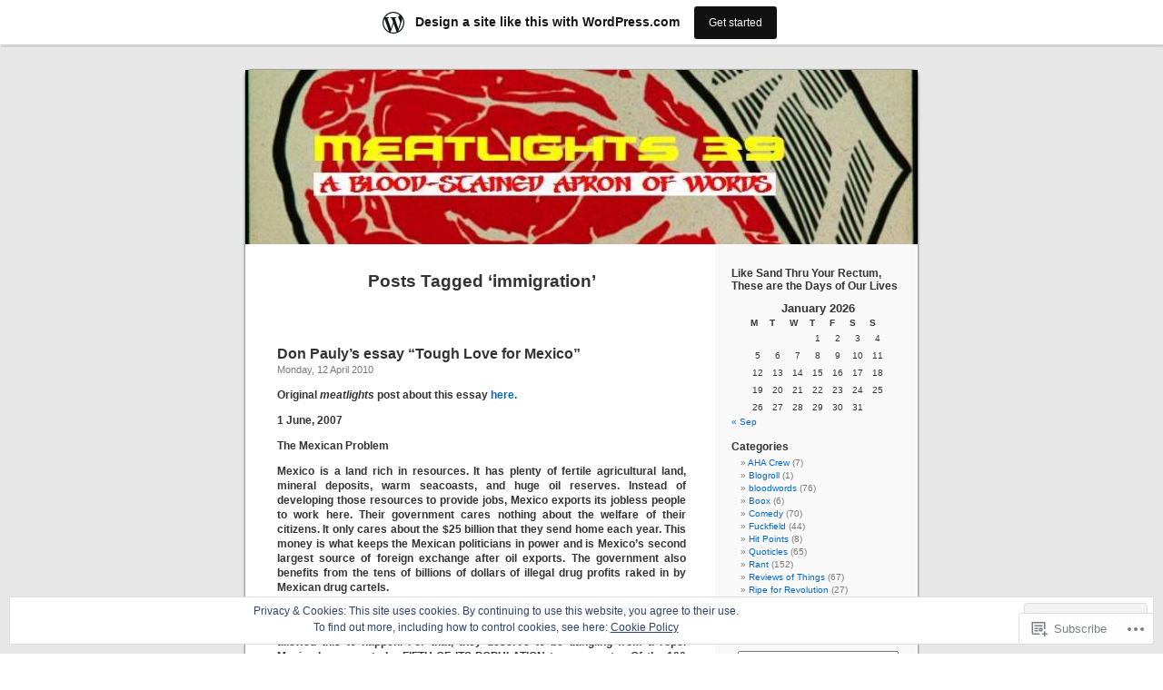

--- FILE ---
content_type: text/html; charset=UTF-8
request_url: https://meatlights39.wordpress.com/tag/immigration/
body_size: 25126
content:
<!DOCTYPE html PUBLIC "-//W3C//DTD XHTML 1.0 Transitional//EN" "http://www.w3.org/TR/xhtml1/DTD/xhtml1-transitional.dtd">
<html xmlns="http://www.w3.org/1999/xhtml" lang="en">

<head profile="http://gmpg.org/xfn/11">
<meta http-equiv="Content-Type" content="text/html; charset=UTF-8" />
<title>immigration | </title>
<link rel="pingback" href="https://meatlights39.wordpress.com/xmlrpc.php" />
<meta name='robots' content='max-image-preview:large' />
<link rel='dns-prefetch' href='//s0.wp.com' />
<link rel='dns-prefetch' href='//af.pubmine.com' />
<link rel="alternate" type="application/rss+xml" title=" &raquo; Feed" href="https://meatlights39.wordpress.com/feed/" />
<link rel="alternate" type="application/rss+xml" title=" &raquo; Comments Feed" href="https://meatlights39.wordpress.com/comments/feed/" />
<link rel="alternate" type="application/rss+xml" title=" &raquo; immigration Tag Feed" href="https://meatlights39.wordpress.com/tag/immigration/feed/" />
	<script type="text/javascript">
		/* <![CDATA[ */
		function addLoadEvent(func) {
			var oldonload = window.onload;
			if (typeof window.onload != 'function') {
				window.onload = func;
			} else {
				window.onload = function () {
					oldonload();
					func();
				}
			}
		}
		/* ]]> */
	</script>
	<link crossorigin='anonymous' rel='stylesheet' id='all-css-0-1' href='/_static/??/wp-content/mu-plugins/widgets/eu-cookie-law/templates/style.css,/wp-content/blog-plugins/marketing-bar/css/marketing-bar.css?m=1761640963j&cssminify=yes' type='text/css' media='all' />
<style id='wp-emoji-styles-inline-css'>

	img.wp-smiley, img.emoji {
		display: inline !important;
		border: none !important;
		box-shadow: none !important;
		height: 1em !important;
		width: 1em !important;
		margin: 0 0.07em !important;
		vertical-align: -0.1em !important;
		background: none !important;
		padding: 0 !important;
	}
/*# sourceURL=wp-emoji-styles-inline-css */
</style>
<link crossorigin='anonymous' rel='stylesheet' id='all-css-2-1' href='/wp-content/plugins/gutenberg-core/v22.4.0/build/styles/block-library/style.min.css?m=1768935615i&cssminify=yes' type='text/css' media='all' />
<style id='wp-block-library-inline-css'>
.has-text-align-justify {
	text-align:justify;
}
.has-text-align-justify{text-align:justify;}

/*# sourceURL=wp-block-library-inline-css */
</style><style id='global-styles-inline-css'>
:root{--wp--preset--aspect-ratio--square: 1;--wp--preset--aspect-ratio--4-3: 4/3;--wp--preset--aspect-ratio--3-4: 3/4;--wp--preset--aspect-ratio--3-2: 3/2;--wp--preset--aspect-ratio--2-3: 2/3;--wp--preset--aspect-ratio--16-9: 16/9;--wp--preset--aspect-ratio--9-16: 9/16;--wp--preset--color--black: #000000;--wp--preset--color--cyan-bluish-gray: #abb8c3;--wp--preset--color--white: #ffffff;--wp--preset--color--pale-pink: #f78da7;--wp--preset--color--vivid-red: #cf2e2e;--wp--preset--color--luminous-vivid-orange: #ff6900;--wp--preset--color--luminous-vivid-amber: #fcb900;--wp--preset--color--light-green-cyan: #7bdcb5;--wp--preset--color--vivid-green-cyan: #00d084;--wp--preset--color--pale-cyan-blue: #8ed1fc;--wp--preset--color--vivid-cyan-blue: #0693e3;--wp--preset--color--vivid-purple: #9b51e0;--wp--preset--gradient--vivid-cyan-blue-to-vivid-purple: linear-gradient(135deg,rgb(6,147,227) 0%,rgb(155,81,224) 100%);--wp--preset--gradient--light-green-cyan-to-vivid-green-cyan: linear-gradient(135deg,rgb(122,220,180) 0%,rgb(0,208,130) 100%);--wp--preset--gradient--luminous-vivid-amber-to-luminous-vivid-orange: linear-gradient(135deg,rgb(252,185,0) 0%,rgb(255,105,0) 100%);--wp--preset--gradient--luminous-vivid-orange-to-vivid-red: linear-gradient(135deg,rgb(255,105,0) 0%,rgb(207,46,46) 100%);--wp--preset--gradient--very-light-gray-to-cyan-bluish-gray: linear-gradient(135deg,rgb(238,238,238) 0%,rgb(169,184,195) 100%);--wp--preset--gradient--cool-to-warm-spectrum: linear-gradient(135deg,rgb(74,234,220) 0%,rgb(151,120,209) 20%,rgb(207,42,186) 40%,rgb(238,44,130) 60%,rgb(251,105,98) 80%,rgb(254,248,76) 100%);--wp--preset--gradient--blush-light-purple: linear-gradient(135deg,rgb(255,206,236) 0%,rgb(152,150,240) 100%);--wp--preset--gradient--blush-bordeaux: linear-gradient(135deg,rgb(254,205,165) 0%,rgb(254,45,45) 50%,rgb(107,0,62) 100%);--wp--preset--gradient--luminous-dusk: linear-gradient(135deg,rgb(255,203,112) 0%,rgb(199,81,192) 50%,rgb(65,88,208) 100%);--wp--preset--gradient--pale-ocean: linear-gradient(135deg,rgb(255,245,203) 0%,rgb(182,227,212) 50%,rgb(51,167,181) 100%);--wp--preset--gradient--electric-grass: linear-gradient(135deg,rgb(202,248,128) 0%,rgb(113,206,126) 100%);--wp--preset--gradient--midnight: linear-gradient(135deg,rgb(2,3,129) 0%,rgb(40,116,252) 100%);--wp--preset--font-size--small: 13px;--wp--preset--font-size--medium: 20px;--wp--preset--font-size--large: 36px;--wp--preset--font-size--x-large: 42px;--wp--preset--font-family--albert-sans: 'Albert Sans', sans-serif;--wp--preset--font-family--alegreya: Alegreya, serif;--wp--preset--font-family--arvo: Arvo, serif;--wp--preset--font-family--bodoni-moda: 'Bodoni Moda', serif;--wp--preset--font-family--bricolage-grotesque: 'Bricolage Grotesque', sans-serif;--wp--preset--font-family--cabin: Cabin, sans-serif;--wp--preset--font-family--chivo: Chivo, sans-serif;--wp--preset--font-family--commissioner: Commissioner, sans-serif;--wp--preset--font-family--cormorant: Cormorant, serif;--wp--preset--font-family--courier-prime: 'Courier Prime', monospace;--wp--preset--font-family--crimson-pro: 'Crimson Pro', serif;--wp--preset--font-family--dm-mono: 'DM Mono', monospace;--wp--preset--font-family--dm-sans: 'DM Sans', sans-serif;--wp--preset--font-family--dm-serif-display: 'DM Serif Display', serif;--wp--preset--font-family--domine: Domine, serif;--wp--preset--font-family--eb-garamond: 'EB Garamond', serif;--wp--preset--font-family--epilogue: Epilogue, sans-serif;--wp--preset--font-family--fahkwang: Fahkwang, sans-serif;--wp--preset--font-family--figtree: Figtree, sans-serif;--wp--preset--font-family--fira-sans: 'Fira Sans', sans-serif;--wp--preset--font-family--fjalla-one: 'Fjalla One', sans-serif;--wp--preset--font-family--fraunces: Fraunces, serif;--wp--preset--font-family--gabarito: Gabarito, system-ui;--wp--preset--font-family--ibm-plex-mono: 'IBM Plex Mono', monospace;--wp--preset--font-family--ibm-plex-sans: 'IBM Plex Sans', sans-serif;--wp--preset--font-family--ibarra-real-nova: 'Ibarra Real Nova', serif;--wp--preset--font-family--instrument-serif: 'Instrument Serif', serif;--wp--preset--font-family--inter: Inter, sans-serif;--wp--preset--font-family--josefin-sans: 'Josefin Sans', sans-serif;--wp--preset--font-family--jost: Jost, sans-serif;--wp--preset--font-family--libre-baskerville: 'Libre Baskerville', serif;--wp--preset--font-family--libre-franklin: 'Libre Franklin', sans-serif;--wp--preset--font-family--literata: Literata, serif;--wp--preset--font-family--lora: Lora, serif;--wp--preset--font-family--merriweather: Merriweather, serif;--wp--preset--font-family--montserrat: Montserrat, sans-serif;--wp--preset--font-family--newsreader: Newsreader, serif;--wp--preset--font-family--noto-sans-mono: 'Noto Sans Mono', sans-serif;--wp--preset--font-family--nunito: Nunito, sans-serif;--wp--preset--font-family--open-sans: 'Open Sans', sans-serif;--wp--preset--font-family--overpass: Overpass, sans-serif;--wp--preset--font-family--pt-serif: 'PT Serif', serif;--wp--preset--font-family--petrona: Petrona, serif;--wp--preset--font-family--piazzolla: Piazzolla, serif;--wp--preset--font-family--playfair-display: 'Playfair Display', serif;--wp--preset--font-family--plus-jakarta-sans: 'Plus Jakarta Sans', sans-serif;--wp--preset--font-family--poppins: Poppins, sans-serif;--wp--preset--font-family--raleway: Raleway, sans-serif;--wp--preset--font-family--roboto: Roboto, sans-serif;--wp--preset--font-family--roboto-slab: 'Roboto Slab', serif;--wp--preset--font-family--rubik: Rubik, sans-serif;--wp--preset--font-family--rufina: Rufina, serif;--wp--preset--font-family--sora: Sora, sans-serif;--wp--preset--font-family--source-sans-3: 'Source Sans 3', sans-serif;--wp--preset--font-family--source-serif-4: 'Source Serif 4', serif;--wp--preset--font-family--space-mono: 'Space Mono', monospace;--wp--preset--font-family--syne: Syne, sans-serif;--wp--preset--font-family--texturina: Texturina, serif;--wp--preset--font-family--urbanist: Urbanist, sans-serif;--wp--preset--font-family--work-sans: 'Work Sans', sans-serif;--wp--preset--spacing--20: 0.44rem;--wp--preset--spacing--30: 0.67rem;--wp--preset--spacing--40: 1rem;--wp--preset--spacing--50: 1.5rem;--wp--preset--spacing--60: 2.25rem;--wp--preset--spacing--70: 3.38rem;--wp--preset--spacing--80: 5.06rem;--wp--preset--shadow--natural: 6px 6px 9px rgba(0, 0, 0, 0.2);--wp--preset--shadow--deep: 12px 12px 50px rgba(0, 0, 0, 0.4);--wp--preset--shadow--sharp: 6px 6px 0px rgba(0, 0, 0, 0.2);--wp--preset--shadow--outlined: 6px 6px 0px -3px rgb(255, 255, 255), 6px 6px rgb(0, 0, 0);--wp--preset--shadow--crisp: 6px 6px 0px rgb(0, 0, 0);}:where(body) { margin: 0; }:where(.is-layout-flex){gap: 0.5em;}:where(.is-layout-grid){gap: 0.5em;}body .is-layout-flex{display: flex;}.is-layout-flex{flex-wrap: wrap;align-items: center;}.is-layout-flex > :is(*, div){margin: 0;}body .is-layout-grid{display: grid;}.is-layout-grid > :is(*, div){margin: 0;}body{padding-top: 0px;padding-right: 0px;padding-bottom: 0px;padding-left: 0px;}:root :where(.wp-element-button, .wp-block-button__link){background-color: #32373c;border-width: 0;color: #fff;font-family: inherit;font-size: inherit;font-style: inherit;font-weight: inherit;letter-spacing: inherit;line-height: inherit;padding-top: calc(0.667em + 2px);padding-right: calc(1.333em + 2px);padding-bottom: calc(0.667em + 2px);padding-left: calc(1.333em + 2px);text-decoration: none;text-transform: inherit;}.has-black-color{color: var(--wp--preset--color--black) !important;}.has-cyan-bluish-gray-color{color: var(--wp--preset--color--cyan-bluish-gray) !important;}.has-white-color{color: var(--wp--preset--color--white) !important;}.has-pale-pink-color{color: var(--wp--preset--color--pale-pink) !important;}.has-vivid-red-color{color: var(--wp--preset--color--vivid-red) !important;}.has-luminous-vivid-orange-color{color: var(--wp--preset--color--luminous-vivid-orange) !important;}.has-luminous-vivid-amber-color{color: var(--wp--preset--color--luminous-vivid-amber) !important;}.has-light-green-cyan-color{color: var(--wp--preset--color--light-green-cyan) !important;}.has-vivid-green-cyan-color{color: var(--wp--preset--color--vivid-green-cyan) !important;}.has-pale-cyan-blue-color{color: var(--wp--preset--color--pale-cyan-blue) !important;}.has-vivid-cyan-blue-color{color: var(--wp--preset--color--vivid-cyan-blue) !important;}.has-vivid-purple-color{color: var(--wp--preset--color--vivid-purple) !important;}.has-black-background-color{background-color: var(--wp--preset--color--black) !important;}.has-cyan-bluish-gray-background-color{background-color: var(--wp--preset--color--cyan-bluish-gray) !important;}.has-white-background-color{background-color: var(--wp--preset--color--white) !important;}.has-pale-pink-background-color{background-color: var(--wp--preset--color--pale-pink) !important;}.has-vivid-red-background-color{background-color: var(--wp--preset--color--vivid-red) !important;}.has-luminous-vivid-orange-background-color{background-color: var(--wp--preset--color--luminous-vivid-orange) !important;}.has-luminous-vivid-amber-background-color{background-color: var(--wp--preset--color--luminous-vivid-amber) !important;}.has-light-green-cyan-background-color{background-color: var(--wp--preset--color--light-green-cyan) !important;}.has-vivid-green-cyan-background-color{background-color: var(--wp--preset--color--vivid-green-cyan) !important;}.has-pale-cyan-blue-background-color{background-color: var(--wp--preset--color--pale-cyan-blue) !important;}.has-vivid-cyan-blue-background-color{background-color: var(--wp--preset--color--vivid-cyan-blue) !important;}.has-vivid-purple-background-color{background-color: var(--wp--preset--color--vivid-purple) !important;}.has-black-border-color{border-color: var(--wp--preset--color--black) !important;}.has-cyan-bluish-gray-border-color{border-color: var(--wp--preset--color--cyan-bluish-gray) !important;}.has-white-border-color{border-color: var(--wp--preset--color--white) !important;}.has-pale-pink-border-color{border-color: var(--wp--preset--color--pale-pink) !important;}.has-vivid-red-border-color{border-color: var(--wp--preset--color--vivid-red) !important;}.has-luminous-vivid-orange-border-color{border-color: var(--wp--preset--color--luminous-vivid-orange) !important;}.has-luminous-vivid-amber-border-color{border-color: var(--wp--preset--color--luminous-vivid-amber) !important;}.has-light-green-cyan-border-color{border-color: var(--wp--preset--color--light-green-cyan) !important;}.has-vivid-green-cyan-border-color{border-color: var(--wp--preset--color--vivid-green-cyan) !important;}.has-pale-cyan-blue-border-color{border-color: var(--wp--preset--color--pale-cyan-blue) !important;}.has-vivid-cyan-blue-border-color{border-color: var(--wp--preset--color--vivid-cyan-blue) !important;}.has-vivid-purple-border-color{border-color: var(--wp--preset--color--vivid-purple) !important;}.has-vivid-cyan-blue-to-vivid-purple-gradient-background{background: var(--wp--preset--gradient--vivid-cyan-blue-to-vivid-purple) !important;}.has-light-green-cyan-to-vivid-green-cyan-gradient-background{background: var(--wp--preset--gradient--light-green-cyan-to-vivid-green-cyan) !important;}.has-luminous-vivid-amber-to-luminous-vivid-orange-gradient-background{background: var(--wp--preset--gradient--luminous-vivid-amber-to-luminous-vivid-orange) !important;}.has-luminous-vivid-orange-to-vivid-red-gradient-background{background: var(--wp--preset--gradient--luminous-vivid-orange-to-vivid-red) !important;}.has-very-light-gray-to-cyan-bluish-gray-gradient-background{background: var(--wp--preset--gradient--very-light-gray-to-cyan-bluish-gray) !important;}.has-cool-to-warm-spectrum-gradient-background{background: var(--wp--preset--gradient--cool-to-warm-spectrum) !important;}.has-blush-light-purple-gradient-background{background: var(--wp--preset--gradient--blush-light-purple) !important;}.has-blush-bordeaux-gradient-background{background: var(--wp--preset--gradient--blush-bordeaux) !important;}.has-luminous-dusk-gradient-background{background: var(--wp--preset--gradient--luminous-dusk) !important;}.has-pale-ocean-gradient-background{background: var(--wp--preset--gradient--pale-ocean) !important;}.has-electric-grass-gradient-background{background: var(--wp--preset--gradient--electric-grass) !important;}.has-midnight-gradient-background{background: var(--wp--preset--gradient--midnight) !important;}.has-small-font-size{font-size: var(--wp--preset--font-size--small) !important;}.has-medium-font-size{font-size: var(--wp--preset--font-size--medium) !important;}.has-large-font-size{font-size: var(--wp--preset--font-size--large) !important;}.has-x-large-font-size{font-size: var(--wp--preset--font-size--x-large) !important;}.has-albert-sans-font-family{font-family: var(--wp--preset--font-family--albert-sans) !important;}.has-alegreya-font-family{font-family: var(--wp--preset--font-family--alegreya) !important;}.has-arvo-font-family{font-family: var(--wp--preset--font-family--arvo) !important;}.has-bodoni-moda-font-family{font-family: var(--wp--preset--font-family--bodoni-moda) !important;}.has-bricolage-grotesque-font-family{font-family: var(--wp--preset--font-family--bricolage-grotesque) !important;}.has-cabin-font-family{font-family: var(--wp--preset--font-family--cabin) !important;}.has-chivo-font-family{font-family: var(--wp--preset--font-family--chivo) !important;}.has-commissioner-font-family{font-family: var(--wp--preset--font-family--commissioner) !important;}.has-cormorant-font-family{font-family: var(--wp--preset--font-family--cormorant) !important;}.has-courier-prime-font-family{font-family: var(--wp--preset--font-family--courier-prime) !important;}.has-crimson-pro-font-family{font-family: var(--wp--preset--font-family--crimson-pro) !important;}.has-dm-mono-font-family{font-family: var(--wp--preset--font-family--dm-mono) !important;}.has-dm-sans-font-family{font-family: var(--wp--preset--font-family--dm-sans) !important;}.has-dm-serif-display-font-family{font-family: var(--wp--preset--font-family--dm-serif-display) !important;}.has-domine-font-family{font-family: var(--wp--preset--font-family--domine) !important;}.has-eb-garamond-font-family{font-family: var(--wp--preset--font-family--eb-garamond) !important;}.has-epilogue-font-family{font-family: var(--wp--preset--font-family--epilogue) !important;}.has-fahkwang-font-family{font-family: var(--wp--preset--font-family--fahkwang) !important;}.has-figtree-font-family{font-family: var(--wp--preset--font-family--figtree) !important;}.has-fira-sans-font-family{font-family: var(--wp--preset--font-family--fira-sans) !important;}.has-fjalla-one-font-family{font-family: var(--wp--preset--font-family--fjalla-one) !important;}.has-fraunces-font-family{font-family: var(--wp--preset--font-family--fraunces) !important;}.has-gabarito-font-family{font-family: var(--wp--preset--font-family--gabarito) !important;}.has-ibm-plex-mono-font-family{font-family: var(--wp--preset--font-family--ibm-plex-mono) !important;}.has-ibm-plex-sans-font-family{font-family: var(--wp--preset--font-family--ibm-plex-sans) !important;}.has-ibarra-real-nova-font-family{font-family: var(--wp--preset--font-family--ibarra-real-nova) !important;}.has-instrument-serif-font-family{font-family: var(--wp--preset--font-family--instrument-serif) !important;}.has-inter-font-family{font-family: var(--wp--preset--font-family--inter) !important;}.has-josefin-sans-font-family{font-family: var(--wp--preset--font-family--josefin-sans) !important;}.has-jost-font-family{font-family: var(--wp--preset--font-family--jost) !important;}.has-libre-baskerville-font-family{font-family: var(--wp--preset--font-family--libre-baskerville) !important;}.has-libre-franklin-font-family{font-family: var(--wp--preset--font-family--libre-franklin) !important;}.has-literata-font-family{font-family: var(--wp--preset--font-family--literata) !important;}.has-lora-font-family{font-family: var(--wp--preset--font-family--lora) !important;}.has-merriweather-font-family{font-family: var(--wp--preset--font-family--merriweather) !important;}.has-montserrat-font-family{font-family: var(--wp--preset--font-family--montserrat) !important;}.has-newsreader-font-family{font-family: var(--wp--preset--font-family--newsreader) !important;}.has-noto-sans-mono-font-family{font-family: var(--wp--preset--font-family--noto-sans-mono) !important;}.has-nunito-font-family{font-family: var(--wp--preset--font-family--nunito) !important;}.has-open-sans-font-family{font-family: var(--wp--preset--font-family--open-sans) !important;}.has-overpass-font-family{font-family: var(--wp--preset--font-family--overpass) !important;}.has-pt-serif-font-family{font-family: var(--wp--preset--font-family--pt-serif) !important;}.has-petrona-font-family{font-family: var(--wp--preset--font-family--petrona) !important;}.has-piazzolla-font-family{font-family: var(--wp--preset--font-family--piazzolla) !important;}.has-playfair-display-font-family{font-family: var(--wp--preset--font-family--playfair-display) !important;}.has-plus-jakarta-sans-font-family{font-family: var(--wp--preset--font-family--plus-jakarta-sans) !important;}.has-poppins-font-family{font-family: var(--wp--preset--font-family--poppins) !important;}.has-raleway-font-family{font-family: var(--wp--preset--font-family--raleway) !important;}.has-roboto-font-family{font-family: var(--wp--preset--font-family--roboto) !important;}.has-roboto-slab-font-family{font-family: var(--wp--preset--font-family--roboto-slab) !important;}.has-rubik-font-family{font-family: var(--wp--preset--font-family--rubik) !important;}.has-rufina-font-family{font-family: var(--wp--preset--font-family--rufina) !important;}.has-sora-font-family{font-family: var(--wp--preset--font-family--sora) !important;}.has-source-sans-3-font-family{font-family: var(--wp--preset--font-family--source-sans-3) !important;}.has-source-serif-4-font-family{font-family: var(--wp--preset--font-family--source-serif-4) !important;}.has-space-mono-font-family{font-family: var(--wp--preset--font-family--space-mono) !important;}.has-syne-font-family{font-family: var(--wp--preset--font-family--syne) !important;}.has-texturina-font-family{font-family: var(--wp--preset--font-family--texturina) !important;}.has-urbanist-font-family{font-family: var(--wp--preset--font-family--urbanist) !important;}.has-work-sans-font-family{font-family: var(--wp--preset--font-family--work-sans) !important;}
/*# sourceURL=global-styles-inline-css */
</style>

<style id='classic-theme-styles-inline-css'>
.wp-block-button__link{background-color:#32373c;border-radius:9999px;box-shadow:none;color:#fff;font-size:1.125em;padding:calc(.667em + 2px) calc(1.333em + 2px);text-decoration:none}.wp-block-file__button{background:#32373c;color:#fff}.wp-block-accordion-heading{margin:0}.wp-block-accordion-heading__toggle{background-color:inherit!important;color:inherit!important}.wp-block-accordion-heading__toggle:not(:focus-visible){outline:none}.wp-block-accordion-heading__toggle:focus,.wp-block-accordion-heading__toggle:hover{background-color:inherit!important;border:none;box-shadow:none;color:inherit;padding:var(--wp--preset--spacing--20,1em) 0;text-decoration:none}.wp-block-accordion-heading__toggle:focus-visible{outline:auto;outline-offset:0}
/*# sourceURL=/wp-content/plugins/gutenberg-core/v22.4.0/build/styles/block-library/classic.min.css */
</style>
<link crossorigin='anonymous' rel='stylesheet' id='all-css-4-1' href='/_static/??-eJx9j+8KwjAMxF/INHQb/vkgPovtwqxrtrKkTt/eijgFYV9COO53x+GcwI+D0qCYYu7CIOhHF0ffC1bG7o0FCZwiwUQ302AbRBcHiD4iGS+ywZ8gzvDNmqjonM76cjC14UyRuNjWsDm0HWnB5fOD0n0dSaUGnEsTiUC5HDKDXkqX/HFvGVN22Gc3Bd/jMuXER7tr7PZQ13V1fQKz8Wqe&cssminify=yes' type='text/css' media='all' />
<link crossorigin='anonymous' rel='stylesheet' id='all-css-6-1' href='/_static/??-eJzTLy/QTc7PK0nNK9HPLdUtyClNz8wr1i9KTcrJTwcy0/WTi5G5ekCujj52Temp+bo5+cmJJZn5eSgc3bScxMwikFb7XFtDE1NLExMLc0OTLACohS2q&cssminify=yes' type='text/css' media='all' />
<link crossorigin='anonymous' rel='stylesheet' id='print-css-7-1' href='/wp-content/mu-plugins/global-print/global-print.css?m=1465851035i&cssminify=yes' type='text/css' media='print' />
<style id='jetpack-global-styles-frontend-style-inline-css'>
:root { --font-headings: unset; --font-base: unset; --font-headings-default: -apple-system,BlinkMacSystemFont,"Segoe UI",Roboto,Oxygen-Sans,Ubuntu,Cantarell,"Helvetica Neue",sans-serif; --font-base-default: -apple-system,BlinkMacSystemFont,"Segoe UI",Roboto,Oxygen-Sans,Ubuntu,Cantarell,"Helvetica Neue",sans-serif;}
/*# sourceURL=jetpack-global-styles-frontend-style-inline-css */
</style>
<link crossorigin='anonymous' rel='stylesheet' id='all-css-10-1' href='/wp-content/themes/h4/global.css?m=1420737423i&cssminify=yes' type='text/css' media='all' />
<script type="text/javascript" id="wpcom-actionbar-placeholder-js-extra">
/* <![CDATA[ */
var actionbardata = {"siteID":"1610066","postID":"0","siteURL":"https://meatlights39.wordpress.com","xhrURL":"https://meatlights39.wordpress.com/wp-admin/admin-ajax.php","nonce":"ff911a081a","isLoggedIn":"","statusMessage":"","subsEmailDefault":"instantly","proxyScriptUrl":"https://s0.wp.com/wp-content/js/wpcom-proxy-request.js?m=1513050504i&amp;ver=20211021","i18n":{"followedText":"New posts from this site will now appear in your \u003Ca href=\"https://wordpress.com/reader\"\u003EReader\u003C/a\u003E","foldBar":"Collapse this bar","unfoldBar":"Expand this bar","shortLinkCopied":"Shortlink copied to clipboard."}};
//# sourceURL=wpcom-actionbar-placeholder-js-extra
/* ]]> */
</script>
<script type="text/javascript" id="jetpack-mu-wpcom-settings-js-before">
/* <![CDATA[ */
var JETPACK_MU_WPCOM_SETTINGS = {"assetsUrl":"https://s0.wp.com/wp-content/mu-plugins/jetpack-mu-wpcom-plugin/moon/jetpack_vendor/automattic/jetpack-mu-wpcom/src/build/"};
//# sourceURL=jetpack-mu-wpcom-settings-js-before
/* ]]> */
</script>
<script crossorigin='anonymous' type='text/javascript'  src='/_static/??/wp-content/js/rlt-proxy.js,/wp-content/blog-plugins/wordads-classes/js/cmp/v2/cmp-non-gdpr.js?m=1720530689j'></script>
<script type="text/javascript" id="rlt-proxy-js-after">
/* <![CDATA[ */
	rltInitialize( {"token":null,"iframeOrigins":["https:\/\/widgets.wp.com"]} );
//# sourceURL=rlt-proxy-js-after
/* ]]> */
</script>
<link rel="EditURI" type="application/rsd+xml" title="RSD" href="https://meatlights39.wordpress.com/xmlrpc.php?rsd" />
<meta name="generator" content="WordPress.com" />

<!-- Jetpack Open Graph Tags -->
<meta property="og:type" content="website" />
<meta property="og:title" content="immigration" />
<meta property="og:url" content="https://meatlights39.wordpress.com/tag/immigration/" />
<meta property="og:image" content="https://s0.wp.com/i/blank.jpg?m=1383295312i" />
<meta property="og:image:width" content="200" />
<meta property="og:image:height" content="200" />
<meta property="og:image:alt" content="" />
<meta property="og:locale" content="en_US" />
<meta property="fb:app_id" content="249643311490" />

<!-- End Jetpack Open Graph Tags -->
<link rel="shortcut icon" type="image/x-icon" href="https://s0.wp.com/i/favicon.ico?m=1713425267i" sizes="16x16 24x24 32x32 48x48" />
<link rel="icon" type="image/x-icon" href="https://s0.wp.com/i/favicon.ico?m=1713425267i" sizes="16x16 24x24 32x32 48x48" />
<link rel="apple-touch-icon" href="https://s0.wp.com/i/webclip.png?m=1713868326i" />
<link rel='openid.server' href='https://meatlights39.wordpress.com/?openidserver=1' />
<link rel='openid.delegate' href='https://meatlights39.wordpress.com/' />
<link rel="search" type="application/opensearchdescription+xml" href="https://meatlights39.wordpress.com/osd.xml" title="" />
<link rel="search" type="application/opensearchdescription+xml" href="https://s1.wp.com/opensearch.xml" title="WordPress.com" />
<style type='text/css'><!--
body { background: url("https://s0.wp.com/wp-content/themes/pub/kubrick/images/kubrickbgcolor.gif?m=1273203575i"); }
#page { background: url("https://s0.wp.com/wp-content/themes/pub/kubrick/images/kubrickbg.gif?m=1273203575i") repeat-y top; border: none; }
#header { background: url("https://s0.wp.com/wp-content/themes/pub/kubrick/images/kubrickheader.gif?m=1273203575i") no-repeat bottom center; }
#footer { background: url("https://s0.wp.com/wp-content/themes/pub/kubrick/images/kubrickfooter.gif?m=1273203575i") no-repeat bottom; border: none;}
#header { margin: 0 !important; margin: 0 0 0 1px; padding: 1px; height: 198px; width: 758px; }
#headerimg { margin: 7px 9px 0; height: 192px; width: 740px; }
#headerimg h1 a, #headerimg h1 a:visited, #headerimg .description { color: ; }
#headerimg h1 a, #headerimg .description { display:  }

	--></style><meta name="description" content="Posts about immigration written by meatlights39" />
<style type="text/css">
#header     { margin: 0 !important; margin: 0 0 0 1px; padding: 1px; height: 198px; width: 758px; }
#headerimg  { margin: 7px 9px 0; height: 192px; width: 740px; }
#headerimg { background: url(https://meatlights39.wordpress.com/wp-content/uploads/2008/02/cropped-meatlights-banner.jpg) no-repeat top;}
#header h1 a, #header h1 a:hover, #header .description {
	color: #0000FF;
}
</style>
<script type="text/javascript">
/* <![CDATA[ */
var wa_client = {}; wa_client.cmd = []; wa_client.config = { 'blog_id': 1610066, 'blog_language': 'en', 'is_wordads': false, 'hosting_type': 0, 'afp_account_id': null, 'afp_host_id': 5038568878849053, 'theme': 'pub/kubrick', '_': { 'title': 'Advertisement', 'privacy_settings': 'Privacy Settings' }, 'formats': [ 'belowpost', 'bottom_sticky', 'sidebar_sticky_right', 'sidebar', 'gutenberg_rectangle', 'gutenberg_leaderboard', 'gutenberg_mobile_leaderboard', 'gutenberg_skyscraper' ] };
/* ]]> */
</script>
		<script type="text/javascript">

			window.doNotSellCallback = function() {

				var linkElements = [
					'a[href="https://wordpress.com/?ref=footer_blog"]',
					'a[href="https://wordpress.com/?ref=footer_website"]',
					'a[href="https://wordpress.com/?ref=vertical_footer"]',
					'a[href^="https://wordpress.com/?ref=footer_segment_"]',
				].join(',');

				var dnsLink = document.createElement( 'a' );
				dnsLink.href = 'https://wordpress.com/advertising-program-optout/';
				dnsLink.classList.add( 'do-not-sell-link' );
				dnsLink.rel = 'nofollow';
				dnsLink.style.marginLeft = '0.5em';
				dnsLink.textContent = 'Do Not Sell or Share My Personal Information';

				var creditLinks = document.querySelectorAll( linkElements );

				if ( 0 === creditLinks.length ) {
					return false;
				}

				Array.prototype.forEach.call( creditLinks, function( el ) {
					el.insertAdjacentElement( 'afterend', dnsLink );
				});

				return true;
			};

		</script>
		<script type="text/javascript">
	window.google_analytics_uacct = "UA-52447-2";
</script>

<script type="text/javascript">
	var _gaq = _gaq || [];
	_gaq.push(['_setAccount', 'UA-52447-2']);
	_gaq.push(['_gat._anonymizeIp']);
	_gaq.push(['_setDomainName', 'wordpress.com']);
	_gaq.push(['_initData']);
	_gaq.push(['_trackPageview']);

	(function() {
		var ga = document.createElement('script'); ga.type = 'text/javascript'; ga.async = true;
		ga.src = ('https:' == document.location.protocol ? 'https://ssl' : 'http://www') + '.google-analytics.com/ga.js';
		(document.getElementsByTagName('head')[0] || document.getElementsByTagName('body')[0]).appendChild(ga);
	})();
</script>
</head>
<body class="archive tag tag-immigration tag-4363 wp-theme-pubkubrick customizer-styles-applied jetpack-reblog-enabled has-marketing-bar has-marketing-bar-theme-kubrick">
<div id="page">

<div id="header">
	<div id="headerimg" onclick=" location.href='https://meatlights39.wordpress.com';" style="cursor: pointer;">
		<h1><a href="https://meatlights39.wordpress.com/"></a></h1>
		<div class="description"></div>
	</div>
</div>
<hr />

	<div id="content" class="narrowcolumn">

		
 	   	  		<h2 class="pagetitle">Posts Tagged &#8216;immigration&#8217;</h2>
 	  

		<div class="navigation">
			<div class="alignleft"></div>
			<div class="alignright"></div>
		</div>

				<div class="post-1115 post type-post status-publish format-standard hentry category-uncategorized tag-anchor-baby tag-crime tag-don-pauly tag-donald-e-pauly tag-illegal-aliens tag-illegal-immigration tag-immigration tag-immigration-act tag-mary-jo-kopechne tag-mexican-invasion tag-mexico tag-morpheus tag-national-suicide tag-patriots tag-revolution tag-second-american-civil-war tag-ted-kenedy-1965 tag-ted-kennedy tag-the-immigration-and-nationality-act-of-1965 tag-the-matrix tag-third-world-immigration tag-third-world-shithole tag-tough-love tag-tough-love-for-mexico">
				<h3 id="post-1115"><a href="https://meatlights39.wordpress.com/2010/04/12/1115/" rel="bookmark">Don Pauly&#8217;s essay &#8220;Tough Love for&nbsp;Mexico&#8221;</a></h3>
				<small>Monday, 12 April 2010</small>

				<div class="entry">
					<p><strong>Original <em>meatlights</em> post about this essay<a href="https://meatlights39.wordpress.com/2008/05/18/tough-love-for-mexico/" target="_blank"> here.</a></strong></p>
<p><strong>1 June, 2007</strong></p>
<p><strong>The Mexican Problem</strong></p>
<p><strong>Mexico is a land rich in resources. It has plenty of fertile agricultural land, mineral deposits, warm seacoasts, and huge oil reserves. Instead of developing those resources to provide jobs, Mexico exports its jobless people to work here. Their government cares nothing about the welfare of their citizens. It only cares about the $25 billion that they send home each year. This money is what keeps the Mexican politicians in power and is Mexico&#8217;s second largest source of foreign exchange after oil exports. The government also benefits from the tens of billions of dollars of illegal drug profits raked in by Mexican drug cartels.</strong></p>
<p><strong>Mexicans have gotten the idea that they have the right to breed like flies, and that it is our duty to feed and clothe them. Our treasonous politicians have allowed this to happen. For that, they deserve to be dangling from a rope. Mexico has exported a FIFTH OF ITS POPULATION to our country. Of the 100 million left at home, 40 MILLION MORE want to come here, according to a recent survey. Half of the families in Mexico have at least one member illegally living in this country. Instead of our people electing a new government, our government has elected a new people.</strong></p>
<p><strong>There are 25 million Mexicans here in this country, including 5 million anchor babies. This bunch costs our tax payers $89 billion per year. This cost is spread out in welfare, education of their children, crime, incarceration of their criminals, and medical care. Mexicans send over $25 billion per year from their earnings back home, which is lost to our economy. The total economic loss to our country is on the order of $114 billion per year. This does not consider the $80 billion per year that the War on Drugs costs. Mexicans are responsible for the vast majority of all drug trafficking. The millions of their citizens who are illegally here facilitate this drug trade.</strong></p>
<p><strong>In 1941, the Japanese attacked Pearl Harbor, sank five battleships, and killed about 2,300 military personnel. In retaliation, we killed 2 million Japanese and dropped two atomic bombs on Japan. In 2007 dollars, those battleships were probably worth about $1 billion each. In economic terms, assume that the lives were worth $1 million each. This is a total economic loss of $7 billion. Mexican illegal aliens cost this country that much in less than a month. They further kill about 25 of our citizens per day.</strong></p>
<p><strong>These killings are divided into 13 homicides and 12 drunk driving fatalities. Mexicans therefore kill over 9,000 Americans per year. From a casualty standpoint, this is four Pearl Harbors per year. Mexico costs us 16 Pearl Harbors per year economically, and four Pearl Harbors per year in casualties. Mexican illegal alien child molesters victimize an average of the eight American children each day. What is that worth? No wonder our living standard is dropping. It is time for action.</strong></p>
<p><strong>America has 300 million people and does not need any more. Our country is rapidly being destroyed by an occupying army of Mexicans. This army has rendered millions of U.S. citizens jobless and caused overall wages to plummet. Mexico has a real weapon of mass destruction inside this country aided by a fifth column of illegal alien lovers. We can have decent Mexican restaurants in every city over 100,000 with no more than 2000 Mexican chefs. Americans can do the rest of the jobs.</strong></p>
<p><strong>To solve the problem we must address the reasons why Mexicans leave home as well as what attracts them here. They do not want to come to this country. They are forced to flee here to escape the grinding poverty in Mexico. That country has proven itself incapable of self-government. We occupied Mexico City in 1848 and should have never left. We need to give Mexico a little tough love and straighten it out.</strong></p>
<p><strong>If the government there doesn&#8217;t like the necessary measures, it is time for some cruise missiles to visit the Mexican parliament. If that fails to get their attention, the next step is invasion and occupation. We can use some of the 5 million anchor babies for cannon fodder who are old enough.<br />
How to Send Them Home</strong></p>
<p><strong>To get the Mexicans out of this country, we must eliminate the conditions that attract them here. The problem must be solved in the following stages:</strong></p>
<p><strong>1. Jail U.S. employers who hire illegal aliens<br />
2. Seal the border with Mexico<br />
3. Stop ALL immigration<br />
4. Abolish all green cards and H1-B visas<br />
5. Deport all non-citizens to their countries of origin.</strong></p>
<p><strong>Jobs in this country are the attractive nuisance that bring Mexican illegal aliens here. A bounty of $1,000 should be paid to anyone who reports an employer of an illegal alien. That employer should receive a minimum prison sentence of two years. Claims by the employer that the illegal alien&#8217;s documents appeared genuine will not be accepted. An employer smart enough to make payroll knows whether the potential employee is a U.S. citizen or not. That is the purpose of a job interview. After the first few employers are hauled off in handcuffs in front of video cameras, no illegal alien will be able to find a job anywhere.</strong></p>
<p><strong>The employment of illegal aliens is a vicious circle. When some employers hire them, other employers must do so to stay in business. Jailing all such employers will level the playing field so that no rogue employer will dare hire an illegal alien. While this will increase the prices of some things, the extra money will circulate in our economy instead of being sent to Mexico. This money will stimulate our economy and cause wages to rise more than the additional cost of a few items. When society does not have to subsidize illegal aliens, our taxes will go down and our standard of living will rise.</strong></p>
<p><strong>In 2004, Chris Simcox patrolled with the Tombstone Militia on the Arizona border for illegal aliens. Within days of Bush talking about amnesty, all the Mexicans that he apprehended said that they had come to get their amnesty. A 2,000-mile fence will cost billions of dollars and damage the environment. It is not necessary. A &#8220;shoot to kill on sight&#8221; policy should be established for illegal border crossers. This should be done without regard to race, gender, sexual orientation, age, religion, national origin, or citizenship status.</strong></p>
<p><strong>Not every illegal border crosser would have to be shot. After the closest Mexican consular officer collects the first carcass, word will spread instantly all over Mexico. Immigration would be halted within days. This is actually quite a humane policy. It would save the lives of the 400 Mexicans who die from thirst each summer while trying to cross the Arizona desert. This would be far more effective than putting out water cans.</strong></p>
<p><strong>Only about 2,000 Border Patrol agents used as snipers would be required, one per mile. No additional agents would need to be hired since four shifts could be organized from existing agents. Huge numbers of agents would become available for reassignment. These extra agents can be used to form dragnets to rid the country of illegal aliens who are deep inside our borders.</strong></p>
<p><strong>The Social Security Administration is the secret to getting rid of most illegal workers in this country. The vast majority of the 20 million Mexicans in this country have fake social security cards. They generally cost them about $100 each. Usually the number on it belongs to an American. The hapless owner of the number will suffer damage to their credit and get in trouble with the IRS over its use by others. A stolen social security number is typically used by about 100 different Mexicans all over the country for their IRS withholding. Billions of dollars of losses are caused by fraud from stolen social security numbers.</strong></p>
<p><strong>When the SSA spots a mismatch between name and number, the employer should be immediately flagged. If the mismatch is from a typo on a single digit they are likely innocent. A gross mismatch on a number should trigger a visit by Immigration and Customs Enforcement to the employer and to the employee using the number. Where a significant percentage of their employees have fake numbers, the employer should be arrested and imprisoned. Only a few arrests of employers and deportations of illegal employees would be necessary. With the possibility of employment gone, Mexicans would flee the country in droves and return home.</strong></p>
<p><strong>We need to revive the Old West tradition of bounty hunters to get the remaining Mexicans out. Many of them are working for cash under the table for cheating employers and will escape the Social Security dragnet. A bounty of $100 should be established for the reporting of any illegal alien. This would be a profitable profession for interested parties. Any peace officer who encounters an illegal alien or doctor who treats one should be required to report them to ICE. Teachers should be also required to report any illegal alien parents that they come across, or their children. Any law enforcement officer, doctor, or teacher who fails to report an illegal alien should be imprisoned for two years.</strong></p>
<p><strong>The next step is to stop all legal immigration. The total number of political refugees must be kept under a hundred per year. As soon as the political conditions which created the need for them to be here are gone, they should be immediately repatriated. We have earthquake refugees from Central America who are still here 10 years later. Rather than bringing the victims of natural disasters here, the aid must be sent to them.</strong></p>
<p><strong>The only non-citizens allowed to work in this country should be those employed at foreign embassies, cooks at specialty restaurants, and as language teachers. Their numbers must be kept to an absolute minimum. Tourists or students should be admitted into this country only if they have return tickets to their home countries. Foreign students attending our universities must leave immediately after graduation.</strong></p>
<p><strong>We do not need ANY foreign workers in this country. Every green card should be revoked and every H1-B visa cancelled. Their former holders should be deported along with their families to their country of origin. This is the proper way to preserve family unification. Children of non-citizens who were born in this country should be deported with their parents.</strong></p>
<p><strong>Every past citizenship application should be gone over with a fine tooth comb. Where an applicant has lied or committed any kind of fraud, their citizenship should be revoked and they should be deported. All deportees should be required to pay the cost of their deportation as well as for any welfare or medical treatment that they have received. If not able to do so, their property should be confiscated and sold for that purpose. The taxpayer should pick up the tab only as a last resort.<br />
How to Keep Them There</strong></p>
<p><strong>Deporting all Mexicans from this country will not keep them from wanting to escape the overcrowding and poverty at home. Solving that problem is just as important as eliminating the environment that attracts them here. NAFTA (No American Factories Taking Applications) was a disaster for rural Mexico. Iowa corn is being sold in Mexico for half what it costs Mexican farmers to grow it. We should not export agricultural products to any countries which are not stabilizing their population. Cheap food exports encourage the Third World to breed like flies.</strong></p>
<p><strong>Most rural Mexican villages are virtually deserted except for the very old and the very young. The farmers have all emigrated to the U.S. to find work. The remaining population are being supported by the money sent home by their relatives in America. Mexico&#8217;s problems must be solved in the following stages:</strong></p>
<p><strong>1. Build enough affordable housing<br />
2. Stop all food exports to Mexico<br />
3. Import as much Mexican food as possible<br />
4. Start a DECLINE in the population of Mexico<br />
5. Build a Mexican highway system<br />
6. Develop the Mexican oil fields<br />
7. Develop Mexican mineral resources<br />
8. Provide universal public education<br />
9. Collect reparations</strong></p>
<p><strong>Over 20 million Mexicans live in Mexico City. The air there is the most polluted in the entire world. Tijuana is one vast slum. We need to demolish the slums of the large cities and disperse their populations to the countryside. Development of Mexican highways, oil fields, and mines will provide high paying jobs for many of the 25 million Mexicans who will be deported from this country. Hundreds of thousands of them will have been working in the contruction trades in this country as framers and masons. They can provide the labor to build affordable and plentiful housing. Small towns in Mexico also need modern sewage systems. This will develop rural areas of Mexico for agriculture.</strong></p>
<p><strong>ALL FOOD EXPORTS to Mexico must be stopped. This will allow Mexican farmers to make a living and provide jobs for the ones deported from the U.S. The benefits of stopping immigration far outweigh the harm caused by loss of the export of a small portion of our crops. We should only grow crops in this country that can be highly mechanized; like corn, wheat, soybeans, hay, and cotton.</strong></p>
<p><strong>Labor intensive crops such as lettuce, onions, grapes, and peppers should be grown only in Mexico. This will provide jobs for unskilled Mexicans who can do nothing else. We should import Mexican vegetables not Mexicans. Any labor intensive crops grown in this county should be harvested by chain gangs of immigration lawyers. It will take them many years to work off their sentences.</strong></p>
<p><strong>Mexico has an abundance of rich farm land which can be used to grow labor intensive winter vegetables, but there are problems with sanitation. In 2003, several hundred Americans in Philadelphia got hepatitis from eating Mexican scallions. Several died. The outbreak was traced to the use of human sewage as fertilizer in Mexico. We will have to show Mexican agricultural workers how to use field toilets. Our experts can teach them how to grow crops in a sanitary manner. Our inspectors can verify that they continue to do so. This will allow us to safely import large amounts of food from Mexico.</strong></p>
<p><strong>These are all stop-gap measures unless the population of Mexico is reduced. Their emigration to the U.S. is driven by out of control population growth. Until this is stopped, the problem cannot be solved permanently. A Mexican is born every 45 seconds and one emigrates to America every 30 seconds. A one child per family policy like China&#8217;s must be immediately enforced in Mexico. After the birth of her first child, every Mexican woman must be sterilized. While financial inducements are preferred, any necessary force must be used.</strong></p>
<p><strong>We can provide a small army of doctors to help Mexico do the job. The cost of spaying a cat is $100. Surely $400 would be enough for a Mexican in mass production. Assuming 20 million Mexican women are of child bearing age, this would cost $8 billion. At one operation per hour, it will take 10,000 doctors one year to do the job. This is only a few percent of the total number of doctors in this country. Thereafter a trickle of sterilizations would suffice to maintain the one child per family policy. A million Mexicans enter this country illegally each year and each costs society over $8,000 per year. In one year, we could save more than the total cost of sterilization.</strong></p>
<p><strong>There is an old joke among the Mexican Reconquistas:</strong></p>
<p><strong>When Mexico gave up half of its territory to the U.S. , that half was the one with all the paved roads.&#8221;.</strong></p>
<p><strong>Roads between many Mexico cities would not pass for a decent cow path. A massive highway building program can provide jobs for several hundred thousand Mexicans. It will make possible the rapid economic development of the country.</strong></p>
<p><strong>Mexico has huge untapped oil reserves which their state oil monopoly Pemex has not properly exploited. Since Mexico nationalized it in 1938, it has been run inefficiently with rampant corruption. We import about three billion barrels of oil from Arab countries each year. Those three billion barrels make about 120 billion gallons of gasoline. This is 400 gallons for every person in this country, or enough to drive 12,000 miles.</strong></p>
<p><strong>It would be far better to get this oil from Mexico rather than Arab countries. If we didn&#8217;t need Arab oil, we would have a handy excuse to keep them out of our country. They wouldn&#8217;t have money for terrorism if we didn&#8217;t buy their oil. Our Middle East policy would be much more flexible as well. Getting the Mexican oil fields in shape would give Jorge Arbusto&#8217;s beloved Haliburton something to do. Many high paying jobs would be created for both Americans and Mexicans.</strong></p>
<p><strong>Our southern neighbor has rich platinum, gold, and silver deposits. These riches must be exploited to provide jobs for their population. Tailings from old Spanish silver mines can be worked profitably with modern technology. Worked out mines can be reclaimed for agricultural land. Mexico has thousands of miles of beautiful sea coasts that can be developed for tourism and which will provide many jobs.</strong></p>
<p><strong>Universal public education must be enforced in Mexico. This includes teaching Spanish to Mexican Indians. Mexicans must be educated to do high-tech work rather than just picking lettuce and trimming palm trees. We should train them as doctors, nurses, and engineers. If they are short on lawyers, we can send them a million of ours. At some point, we should be able to establish self government when they become capable of it.</strong></p>
<p><strong>Mexico could become a economic powerhouse instead of a troublesome parasite. Once we get their economy humming, it will be payback time. Reparations should be collected for the past costs of Mexican illegal immigration. Most likely, this would amount to $1 trillion or so. If each of 125 million Mexicans paid reparations of $1,000 per year, the total could be paid back in only eight years. That money could be used to put Americans on Mars.</strong></p>
<p><strong>© 2007</strong></p>
<p><strong>Donald E. Pauly<br />
<em><br />
The author is an electronic engineer with two patents and a commercial pilot with airplane and helicopter ratings. He is Executive Director of a new political party, the Emigration Party of Nevada.</em></strong></p>
<p><strong>Original <em>meatlights</em> post about this essay<a href="../2008/05/18/tough-love-for-mexico/" target="_blank"> here.</a></strong></p>
<p><strong><em><br />
</em></strong></p>
									</div>

				<p class="postmetadata">Tags:<a href="https://meatlights39.wordpress.com/tag/anchor-baby/" rel="tag">anchor baby</a>, <a href="https://meatlights39.wordpress.com/tag/crime/" rel="tag">crime</a>, <a href="https://meatlights39.wordpress.com/tag/don-pauly/" rel="tag">don pauly</a>, <a href="https://meatlights39.wordpress.com/tag/donald-e-pauly/" rel="tag">Donald E. Pauly</a>, <a href="https://meatlights39.wordpress.com/tag/illegal-aliens/" rel="tag">illegal aliens</a>, <a href="https://meatlights39.wordpress.com/tag/illegal-immigration/" rel="tag">illegal immigration</a>, <a href="https://meatlights39.wordpress.com/tag/immigration/" rel="tag">immigration</a>, <a href="https://meatlights39.wordpress.com/tag/immigration-act/" rel="tag">Immigration Act</a>, <a href="https://meatlights39.wordpress.com/tag/mary-jo-kopechne/" rel="tag">Mary Jo Kopechne</a>, <a href="https://meatlights39.wordpress.com/tag/mexican-invasion/" rel="tag">Mexican invasion</a>, <a href="https://meatlights39.wordpress.com/tag/mexico/" rel="tag">mexico</a>, <a href="https://meatlights39.wordpress.com/tag/morpheus/" rel="tag">Morpheus</a>, <a href="https://meatlights39.wordpress.com/tag/national-suicide/" rel="tag">national suicide</a>, <a href="https://meatlights39.wordpress.com/tag/patriots/" rel="tag">patriots</a>, <a href="https://meatlights39.wordpress.com/tag/revolution/" rel="tag">revolution</a>, <a href="https://meatlights39.wordpress.com/tag/second-american-civil-war/" rel="tag">Second American Civil War</a>, <a href="https://meatlights39.wordpress.com/tag/ted-kenedy-1965/" rel="tag">Ted Kenedy 1965</a>, <a href="https://meatlights39.wordpress.com/tag/ted-kennedy/" rel="tag">Ted Kennedy</a>, <a href="https://meatlights39.wordpress.com/tag/the-immigration-and-nationality-act-of-1965/" rel="tag">The Immigration and Nationality Act of 1965</a>, <a href="https://meatlights39.wordpress.com/tag/the-matrix/" rel="tag">The Matrix</a>, <a href="https://meatlights39.wordpress.com/tag/third-world-immigration/" rel="tag">third world immigration</a>, <a href="https://meatlights39.wordpress.com/tag/third-world-shithole/" rel="tag">third world shithole</a>, <a href="https://meatlights39.wordpress.com/tag/tough-love/" rel="tag">tough love</a>, <a href="https://meatlights39.wordpress.com/tag/tough-love-for-mexico/" rel="tag">Tough love for mexico</a><br /> Posted in <a href="https://meatlights39.wordpress.com/category/uncategorized/" rel="category tag">Uncategorized</a> |   <a href="https://meatlights39.wordpress.com/2010/04/12/1115/#comments">5 Comments &#187;</a></p>
			</div>

		
		<div class="navigation">
			<div class="alignleft"></div>
			<div class="alignright"></div>
		</div>

	
	</div>

	<div id="sidebar">
			<ul>
			<li id="calendar-2" class="widget widget_calendar"><h2 class="widgettitle">Like Sand Thru Your Rectum, These are the Days of Our Lives</h2>
<div id="calendar_wrap" class="calendar_wrap"><table id="wp-calendar" class="wp-calendar-table">
	<caption>January 2026</caption>
	<thead>
	<tr>
		<th scope="col" aria-label="Monday">M</th>
		<th scope="col" aria-label="Tuesday">T</th>
		<th scope="col" aria-label="Wednesday">W</th>
		<th scope="col" aria-label="Thursday">T</th>
		<th scope="col" aria-label="Friday">F</th>
		<th scope="col" aria-label="Saturday">S</th>
		<th scope="col" aria-label="Sunday">S</th>
	</tr>
	</thead>
	<tbody>
	<tr>
		<td colspan="3" class="pad">&nbsp;</td><td>1</td><td>2</td><td>3</td><td>4</td>
	</tr>
	<tr>
		<td>5</td><td>6</td><td>7</td><td>8</td><td>9</td><td>10</td><td>11</td>
	</tr>
	<tr>
		<td>12</td><td>13</td><td>14</td><td>15</td><td>16</td><td>17</td><td>18</td>
	</tr>
	<tr>
		<td>19</td><td>20</td><td>21</td><td>22</td><td>23</td><td id="today">24</td><td>25</td>
	</tr>
	<tr>
		<td>26</td><td>27</td><td>28</td><td>29</td><td>30</td><td>31</td>
		<td class="pad" colspan="1">&nbsp;</td>
	</tr>
	</tbody>
	</table><nav aria-label="Previous and next months" class="wp-calendar-nav">
		<span class="wp-calendar-nav-prev"><a href="https://meatlights39.wordpress.com/2024/09/">&laquo; Sep</a></span>
		<span class="pad">&nbsp;</span>
		<span class="wp-calendar-nav-next">&nbsp;</span>
	</nav></div></li>
<li id="categories-1" class="widget widget_categories"><h2 class="widgettitle">Categories</h2>

			<ul>
					<li class="cat-item cat-item-1691819"><a href="https://meatlights39.wordpress.com/category/aha-crew/">AHA Crew</a> (7)
</li>
	<li class="cat-item cat-item-1356"><a href="https://meatlights39.wordpress.com/category/blogroll/">Blogroll</a> (1)
</li>
	<li class="cat-item cat-item-1715141"><a href="https://meatlights39.wordpress.com/category/bloodwords/">bloodwords</a> (76)
</li>
	<li class="cat-item cat-item-1739301"><a href="https://meatlights39.wordpress.com/category/boox/">Boox</a> (6)
</li>
	<li class="cat-item cat-item-6234"><a href="https://meatlights39.wordpress.com/category/comedy/">Comedy</a> (70)
</li>
	<li class="cat-item cat-item-4446316"><a href="https://meatlights39.wordpress.com/category/fuckfield/">Fuckfield</a> (44)
</li>
	<li class="cat-item cat-item-1691762"><a href="https://meatlights39.wordpress.com/category/hit-points/">Hit Points</a> (8)
</li>
	<li class="cat-item cat-item-1705342"><a href="https://meatlights39.wordpress.com/category/quoticles/">Quoticles</a> (65)
</li>
	<li class="cat-item cat-item-287"><a href="https://meatlights39.wordpress.com/category/rant/">Rant</a> (152)
</li>
	<li class="cat-item cat-item-3120084"><a href="https://meatlights39.wordpress.com/category/reviews-of-things/">Reviews of Things</a> (67)
</li>
	<li class="cat-item cat-item-110407791"><a href="https://meatlights39.wordpress.com/category/ripe-for-revolution/">Ripe for Revolution</a> (27)
</li>
	<li class="cat-item cat-item-3111774"><a href="https://meatlights39.wordpress.com/category/stuff-only-i-think-about/">Stuff Only I Think About</a> (45)
</li>
	<li class="cat-item cat-item-1"><a href="https://meatlights39.wordpress.com/category/uncategorized/">Uncategorized</a> (207)
</li>
	<li class="cat-item cat-item-1691765"><a href="https://meatlights39.wordpress.com/category/zygous/">Zygous</a> (110)
</li>
			</ul>

			</li>
<li id="search-2" class="widget widget_search">
    <div>
    <form id="searchform" name="searchform" method="get" action="https://meatlights39.wordpress.com/">
		<label style="display: none;" for="livesearch">Search:</label>
		 <input type="text" id="livesearch" name="s" value="search this site" onfocus="if( this.value == 'search this site') { this.value = '';}" onblur="if ( this.value == '') { this.value = 'search this site';}"/>
		<input type="submit" id="searchsubmit" style="display: none;" value="Search" />
    </form>
    </div></li>
<li id="pages-2" class="widget widget_pages"><h2 class="widgettitle">Solid Shit</h2>

			<ul>
				<li class="page_item page-item-2"><a href="https://meatlights39.wordpress.com/about/">This Blog Will Hurt&nbsp;You</a></li>
			</ul>

			</li>
<li id="text-1" class="widget widget_text"><h2 class="widgettitle">Meat Quotes</h2>
			<div class="textwidget"><b><p>
Passion and shame torment him, and rage is mingled with his grief. - Virgil<br><p>

The writer is very much capable of such feelings as love, affection, intimacy and caring.  These feelings just don't involve anybody else.  --bastardized
<br>
<p>
"Who cries for me, Argentina?" - Al Bundy </div>
		</li>

		<li id="recent-posts-2" class="widget widget_recent_entries">
		<h2 class="widgettitle">Recent Posts</h2>

		<ul>
											<li>
					<a href="https://meatlights39.wordpress.com/2024/09/14/quantum-nigger-not-revisited/">Quantum Nigger (Not&nbsp;Revisited)</a>
									</li>
											<li>
					<a href="https://meatlights39.wordpress.com/2024/07/04/on-stephen-king-and-some-other-shit-written-to-surpass-1000-words-but-eventually-3600/">On Stephen King and some other shit, written to surpass 1000 words but eventually&nbsp;3600</a>
									</li>
											<li>
					<a href="https://meatlights39.wordpress.com/2024/04/12/regarding-the-latest-nonsensical-civil-war-ii-film/">Regarding the latest nonsensical Civil War II&nbsp;film</a>
									</li>
											<li>
					<a href="https://meatlights39.wordpress.com/2024/04/12/bye-bye-oj/">bye bye OJ&nbsp;:(</a>
									</li>
											<li>
					<a href="https://meatlights39.wordpress.com/2024/04/01/the-new-roadhouse-is-an-outhouse/">The new Roadhouse is an&nbsp;outhouse</a>
									</li>
					</ul>

		</li>
<li id="archives-2" class="widget widget_archive"><h2 class="widgettitle">Archives</h2>

			<ul>
					<li><a href='https://meatlights39.wordpress.com/2024/09/'>September 2024</a></li>
	<li><a href='https://meatlights39.wordpress.com/2024/07/'>July 2024</a></li>
	<li><a href='https://meatlights39.wordpress.com/2024/04/'>April 2024</a></li>
	<li><a href='https://meatlights39.wordpress.com/2024/03/'>March 2024</a></li>
	<li><a href='https://meatlights39.wordpress.com/2023/12/'>December 2023</a></li>
	<li><a href='https://meatlights39.wordpress.com/2023/11/'>November 2023</a></li>
	<li><a href='https://meatlights39.wordpress.com/2023/10/'>October 2023</a></li>
	<li><a href='https://meatlights39.wordpress.com/2023/09/'>September 2023</a></li>
	<li><a href='https://meatlights39.wordpress.com/2023/08/'>August 2023</a></li>
	<li><a href='https://meatlights39.wordpress.com/2022/11/'>November 2022</a></li>
	<li><a href='https://meatlights39.wordpress.com/2021/09/'>September 2021</a></li>
	<li><a href='https://meatlights39.wordpress.com/2021/04/'>April 2021</a></li>
	<li><a href='https://meatlights39.wordpress.com/2020/10/'>October 2020</a></li>
	<li><a href='https://meatlights39.wordpress.com/2020/01/'>January 2020</a></li>
	<li><a href='https://meatlights39.wordpress.com/2018/12/'>December 2018</a></li>
	<li><a href='https://meatlights39.wordpress.com/2018/02/'>February 2018</a></li>
	<li><a href='https://meatlights39.wordpress.com/2018/01/'>January 2018</a></li>
	<li><a href='https://meatlights39.wordpress.com/2017/11/'>November 2017</a></li>
	<li><a href='https://meatlights39.wordpress.com/2017/10/'>October 2017</a></li>
	<li><a href='https://meatlights39.wordpress.com/2017/07/'>July 2017</a></li>
	<li><a href='https://meatlights39.wordpress.com/2017/06/'>June 2017</a></li>
	<li><a href='https://meatlights39.wordpress.com/2017/05/'>May 2017</a></li>
	<li><a href='https://meatlights39.wordpress.com/2017/04/'>April 2017</a></li>
	<li><a href='https://meatlights39.wordpress.com/2017/03/'>March 2017</a></li>
	<li><a href='https://meatlights39.wordpress.com/2016/02/'>February 2016</a></li>
	<li><a href='https://meatlights39.wordpress.com/2016/01/'>January 2016</a></li>
	<li><a href='https://meatlights39.wordpress.com/2015/12/'>December 2015</a></li>
	<li><a href='https://meatlights39.wordpress.com/2015/11/'>November 2015</a></li>
	<li><a href='https://meatlights39.wordpress.com/2015/10/'>October 2015</a></li>
	<li><a href='https://meatlights39.wordpress.com/2015/09/'>September 2015</a></li>
	<li><a href='https://meatlights39.wordpress.com/2015/08/'>August 2015</a></li>
	<li><a href='https://meatlights39.wordpress.com/2014/11/'>November 2014</a></li>
	<li><a href='https://meatlights39.wordpress.com/2014/04/'>April 2014</a></li>
	<li><a href='https://meatlights39.wordpress.com/2013/12/'>December 2013</a></li>
	<li><a href='https://meatlights39.wordpress.com/2013/11/'>November 2013</a></li>
	<li><a href='https://meatlights39.wordpress.com/2013/09/'>September 2013</a></li>
	<li><a href='https://meatlights39.wordpress.com/2013/07/'>July 2013</a></li>
	<li><a href='https://meatlights39.wordpress.com/2013/01/'>January 2013</a></li>
	<li><a href='https://meatlights39.wordpress.com/2012/12/'>December 2012</a></li>
	<li><a href='https://meatlights39.wordpress.com/2012/11/'>November 2012</a></li>
	<li><a href='https://meatlights39.wordpress.com/2012/10/'>October 2012</a></li>
	<li><a href='https://meatlights39.wordpress.com/2012/09/'>September 2012</a></li>
	<li><a href='https://meatlights39.wordpress.com/2012/08/'>August 2012</a></li>
	<li><a href='https://meatlights39.wordpress.com/2011/03/'>March 2011</a></li>
	<li><a href='https://meatlights39.wordpress.com/2011/02/'>February 2011</a></li>
	<li><a href='https://meatlights39.wordpress.com/2011/01/'>January 2011</a></li>
	<li><a href='https://meatlights39.wordpress.com/2010/12/'>December 2010</a></li>
	<li><a href='https://meatlights39.wordpress.com/2010/11/'>November 2010</a></li>
	<li><a href='https://meatlights39.wordpress.com/2010/10/'>October 2010</a></li>
	<li><a href='https://meatlights39.wordpress.com/2010/09/'>September 2010</a></li>
	<li><a href='https://meatlights39.wordpress.com/2010/07/'>July 2010</a></li>
	<li><a href='https://meatlights39.wordpress.com/2010/06/'>June 2010</a></li>
	<li><a href='https://meatlights39.wordpress.com/2010/05/'>May 2010</a></li>
	<li><a href='https://meatlights39.wordpress.com/2010/04/'>April 2010</a></li>
	<li><a href='https://meatlights39.wordpress.com/2010/03/'>March 2010</a></li>
	<li><a href='https://meatlights39.wordpress.com/2010/01/'>January 2010</a></li>
	<li><a href='https://meatlights39.wordpress.com/2009/12/'>December 2009</a></li>
	<li><a href='https://meatlights39.wordpress.com/2009/11/'>November 2009</a></li>
	<li><a href='https://meatlights39.wordpress.com/2009/10/'>October 2009</a></li>
	<li><a href='https://meatlights39.wordpress.com/2009/09/'>September 2009</a></li>
	<li><a href='https://meatlights39.wordpress.com/2009/08/'>August 2009</a></li>
	<li><a href='https://meatlights39.wordpress.com/2009/07/'>July 2009</a></li>
	<li><a href='https://meatlights39.wordpress.com/2009/06/'>June 2009</a></li>
	<li><a href='https://meatlights39.wordpress.com/2009/05/'>May 2009</a></li>
	<li><a href='https://meatlights39.wordpress.com/2009/04/'>April 2009</a></li>
	<li><a href='https://meatlights39.wordpress.com/2009/03/'>March 2009</a></li>
	<li><a href='https://meatlights39.wordpress.com/2009/02/'>February 2009</a></li>
	<li><a href='https://meatlights39.wordpress.com/2009/01/'>January 2009</a></li>
	<li><a href='https://meatlights39.wordpress.com/2008/12/'>December 2008</a></li>
	<li><a href='https://meatlights39.wordpress.com/2008/11/'>November 2008</a></li>
	<li><a href='https://meatlights39.wordpress.com/2008/10/'>October 2008</a></li>
	<li><a href='https://meatlights39.wordpress.com/2008/09/'>September 2008</a></li>
	<li><a href='https://meatlights39.wordpress.com/2008/08/'>August 2008</a></li>
	<li><a href='https://meatlights39.wordpress.com/2008/07/'>July 2008</a></li>
	<li><a href='https://meatlights39.wordpress.com/2008/06/'>June 2008</a></li>
	<li><a href='https://meatlights39.wordpress.com/2008/05/'>May 2008</a></li>
	<li><a href='https://meatlights39.wordpress.com/2008/04/'>April 2008</a></li>
	<li><a href='https://meatlights39.wordpress.com/2008/03/'>March 2008</a></li>
	<li><a href='https://meatlights39.wordpress.com/2008/02/'>February 2008</a></li>
	<li><a href='https://meatlights39.wordpress.com/2008/01/'>January 2008</a></li>
	<li><a href='https://meatlights39.wordpress.com/2007/12/'>December 2007</a></li>
	<li><a href='https://meatlights39.wordpress.com/2007/11/'>November 2007</a></li>
	<li><a href='https://meatlights39.wordpress.com/2007/10/'>October 2007</a></li>
	<li><a href='https://meatlights39.wordpress.com/2007/09/'>September 2007</a></li>
	<li><a href='https://meatlights39.wordpress.com/2007/08/'>August 2007</a></li>
			</ul>

			</li>
<li id="text-2" class="widget widget_text"><h2 class="widgettitle">Blogroll</h2>
			<div class="textwidget"><ul>
<li><a href="http://www.anti-heroart.com/main2.html" target="_blank" rel="noopener">Anti-heroart.com</a></li>
<li><a href="http://moteltodd2.wordpress.com" target="_blank" rel="noopener">Dildo Misanthrope</a></li>
<li><a href="http://digitalhowie.wordpress.com" target="_blank" rel="noopener">Panther City Periodical</a></a></li>
<li><a href="http://www.gutrumbles.com/" target="_blank" rel="noopener">Gut Rumbles (author deceased)</a></a></li>
	</ul>
</li>

</div>
		</li>
		</ul>
	</div>



<hr />
<div id="footer">
	<p>
		 <a href="https://wordpress.com/?ref=footer_website" rel="nofollow">Create a free website or blog at WordPress.com.</a>
		<br /><a href="https://meatlights39.wordpress.com/feed/">Entries (RSS)</a> and <a href="https://meatlights39.wordpress.com/comments/feed/">Comments (RSS)</a>.	</p>
</div>
</div>

<!--  -->
<script type="speculationrules">
{"prefetch":[{"source":"document","where":{"and":[{"href_matches":"/*"},{"not":{"href_matches":["/wp-*.php","/wp-admin/*","/files/*","/wp-content/*","/wp-content/plugins/*","/wp-content/themes/pub/kubrick/*","/*\\?(.+)"]}},{"not":{"selector_matches":"a[rel~=\"nofollow\"]"}},{"not":{"selector_matches":".no-prefetch, .no-prefetch a"}}]},"eagerness":"conservative"}]}
</script>
<script type="text/javascript" src="//0.gravatar.com/js/hovercards/hovercards.min.js?ver=202604924dcd77a86c6f1d3698ec27fc5da92b28585ddad3ee636c0397cf312193b2a1" id="grofiles-cards-js"></script>
<script type="text/javascript" id="wpgroho-js-extra">
/* <![CDATA[ */
var WPGroHo = {"my_hash":""};
//# sourceURL=wpgroho-js-extra
/* ]]> */
</script>
<script crossorigin='anonymous' type='text/javascript'  src='/wp-content/mu-plugins/gravatar-hovercards/wpgroho.js?m=1610363240i'></script>

	<script>
		// Initialize and attach hovercards to all gravatars
		( function() {
			function init() {
				if ( typeof Gravatar === 'undefined' ) {
					return;
				}

				if ( typeof Gravatar.init !== 'function' ) {
					return;
				}

				Gravatar.profile_cb = function ( hash, id ) {
					WPGroHo.syncProfileData( hash, id );
				};

				Gravatar.my_hash = WPGroHo.my_hash;
				Gravatar.init(
					'body',
					'#wp-admin-bar-my-account',
					{
						i18n: {
							'Edit your profile →': 'Edit your profile →',
							'View profile →': 'View profile →',
							'Contact': 'Contact',
							'Send money': 'Send money',
							'Sorry, we are unable to load this Gravatar profile.': 'Sorry, we are unable to load this Gravatar profile.',
							'Gravatar not found.': 'Gravatar not found.',
							'Too Many Requests.': 'Too Many Requests.',
							'Internal Server Error.': 'Internal Server Error.',
							'Is this you?': 'Is this you?',
							'Claim your free profile.': 'Claim your free profile.',
							'Email': 'Email',
							'Home Phone': 'Home Phone',
							'Work Phone': 'Work Phone',
							'Cell Phone': 'Cell Phone',
							'Contact Form': 'Contact Form',
							'Calendar': 'Calendar',
						},
					}
				);
			}

			if ( document.readyState !== 'loading' ) {
				init();
			} else {
				document.addEventListener( 'DOMContentLoaded', init );
			}
		} )();
	</script>

		<div style="display:none">
	</div>
		<!-- CCPA [start] -->
		<script type="text/javascript">
			( function () {

				var setupPrivacy = function() {

					// Minimal Mozilla Cookie library
					// https://developer.mozilla.org/en-US/docs/Web/API/Document/cookie/Simple_document.cookie_framework
					var cookieLib = window.cookieLib = {getItem:function(e){return e&&decodeURIComponent(document.cookie.replace(new RegExp("(?:(?:^|.*;)\\s*"+encodeURIComponent(e).replace(/[\-\.\+\*]/g,"\\$&")+"\\s*\\=\\s*([^;]*).*$)|^.*$"),"$1"))||null},setItem:function(e,o,n,t,r,i){if(!e||/^(?:expires|max\-age|path|domain|secure)$/i.test(e))return!1;var c="";if(n)switch(n.constructor){case Number:c=n===1/0?"; expires=Fri, 31 Dec 9999 23:59:59 GMT":"; max-age="+n;break;case String:c="; expires="+n;break;case Date:c="; expires="+n.toUTCString()}return"rootDomain"!==r&&".rootDomain"!==r||(r=(".rootDomain"===r?".":"")+document.location.hostname.split(".").slice(-2).join(".")),document.cookie=encodeURIComponent(e)+"="+encodeURIComponent(o)+c+(r?"; domain="+r:"")+(t?"; path="+t:"")+(i?"; secure":""),!0}};

					// Implement IAB USP API.
					window.__uspapi = function( command, version, callback ) {

						// Validate callback.
						if ( typeof callback !== 'function' ) {
							return;
						}

						// Validate the given command.
						if ( command !== 'getUSPData' || version !== 1 ) {
							callback( null, false );
							return;
						}

						// Check for GPC. If set, override any stored cookie.
						if ( navigator.globalPrivacyControl ) {
							callback( { version: 1, uspString: '1YYN' }, true );
							return;
						}

						// Check for cookie.
						var consent = cookieLib.getItem( 'usprivacy' );

						// Invalid cookie.
						if ( null === consent ) {
							callback( null, false );
							return;
						}

						// Everything checks out. Fire the provided callback with the consent data.
						callback( { version: 1, uspString: consent }, true );
					};

					// Initialization.
					document.addEventListener( 'DOMContentLoaded', function() {

						// Internal functions.
						var setDefaultOptInCookie = function() {
							var value = '1YNN';
							var domain = '.wordpress.com' === location.hostname.slice( -14 ) ? '.rootDomain' : location.hostname;
							cookieLib.setItem( 'usprivacy', value, 365 * 24 * 60 * 60, '/', domain );
						};

						var setDefaultOptOutCookie = function() {
							var value = '1YYN';
							var domain = '.wordpress.com' === location.hostname.slice( -14 ) ? '.rootDomain' : location.hostname;
							cookieLib.setItem( 'usprivacy', value, 24 * 60 * 60, '/', domain );
						};

						var setDefaultNotApplicableCookie = function() {
							var value = '1---';
							var domain = '.wordpress.com' === location.hostname.slice( -14 ) ? '.rootDomain' : location.hostname;
							cookieLib.setItem( 'usprivacy', value, 24 * 60 * 60, '/', domain );
						};

						var setCcpaAppliesCookie = function( applies ) {
							var domain = '.wordpress.com' === location.hostname.slice( -14 ) ? '.rootDomain' : location.hostname;
							cookieLib.setItem( 'ccpa_applies', applies, 24 * 60 * 60, '/', domain );
						}

						var maybeCallDoNotSellCallback = function() {
							if ( 'function' === typeof window.doNotSellCallback ) {
								return window.doNotSellCallback();
							}

							return false;
						}

						// Look for usprivacy cookie first.
						var usprivacyCookie = cookieLib.getItem( 'usprivacy' );

						// Found a usprivacy cookie.
						if ( null !== usprivacyCookie ) {

							// If the cookie indicates that CCPA does not apply, then bail.
							if ( '1---' === usprivacyCookie ) {
								return;
							}

							// CCPA applies, so call our callback to add Do Not Sell link to the page.
							maybeCallDoNotSellCallback();

							// We're all done, no more processing needed.
							return;
						}

						// We don't have a usprivacy cookie, so check to see if we have a CCPA applies cookie.
						var ccpaCookie = cookieLib.getItem( 'ccpa_applies' );

						// No CCPA applies cookie found, so we'll need to geolocate if this visitor is from California.
						// This needs to happen client side because we do not have region geo data in our $SERVER headers,
						// only country data -- therefore we can't vary cache on the region.
						if ( null === ccpaCookie ) {

							var request = new XMLHttpRequest();
							request.open( 'GET', 'https://public-api.wordpress.com/geo/', true );

							request.onreadystatechange = function () {
								if ( 4 === this.readyState ) {
									if ( 200 === this.status ) {

										// Got a geo response. Parse out the region data.
										var data = JSON.parse( this.response );
										var region      = data.region ? data.region.toLowerCase() : '';
										var ccpa_applies = ['california', 'colorado', 'connecticut', 'delaware', 'indiana', 'iowa', 'montana', 'new jersey', 'oregon', 'tennessee', 'texas', 'utah', 'virginia'].indexOf( region ) > -1;
										// Set CCPA applies cookie. This keeps us from having to make a geo request too frequently.
										setCcpaAppliesCookie( ccpa_applies );

										// Check if CCPA applies to set the proper usprivacy cookie.
										if ( ccpa_applies ) {
											if ( maybeCallDoNotSellCallback() ) {
												// Do Not Sell link added, so set default opt-in.
												setDefaultOptInCookie();
											} else {
												// Failed showing Do Not Sell link as required, so default to opt-OUT just to be safe.
												setDefaultOptOutCookie();
											}
										} else {
											// CCPA does not apply.
											setDefaultNotApplicableCookie();
										}
									} else {
										// Could not geo, so let's assume for now that CCPA applies to be safe.
										setCcpaAppliesCookie( true );
										if ( maybeCallDoNotSellCallback() ) {
											// Do Not Sell link added, so set default opt-in.
											setDefaultOptInCookie();
										} else {
											// Failed showing Do Not Sell link as required, so default to opt-OUT just to be safe.
											setDefaultOptOutCookie();
										}
									}
								}
							};

							// Send the geo request.
							request.send();
						} else {
							// We found a CCPA applies cookie.
							if ( ccpaCookie === 'true' ) {
								if ( maybeCallDoNotSellCallback() ) {
									// Do Not Sell link added, so set default opt-in.
									setDefaultOptInCookie();
								} else {
									// Failed showing Do Not Sell link as required, so default to opt-OUT just to be safe.
									setDefaultOptOutCookie();
								}
							} else {
								// CCPA does not apply.
								setDefaultNotApplicableCookie();
							}
						}
					} );
				};

				// Kickoff initialization.
				if ( window.defQueue && defQueue.isLOHP && defQueue.isLOHP === 2020 ) {
					defQueue.items.push( setupPrivacy );
				} else {
					setupPrivacy();
				}

			} )();
		</script>

		<!-- CCPA [end] -->
		<div class="widget widget_eu_cookie_law_widget">
<div
	class="hide-on-button ads-active"
	data-hide-timeout="30"
	data-consent-expiration="180"
	id="eu-cookie-law"
	style="display: none"
>
	<form method="post">
		<input type="submit" value="Close and accept" class="accept" />

		Privacy &amp; Cookies: This site uses cookies. By continuing to use this website, you agree to their use. <br />
To find out more, including how to control cookies, see here:
				<a href="https://automattic.com/cookies/" rel="nofollow">
			Cookie Policy		</a>
 </form>
</div>
</div>		<div id="actionbar" dir="ltr" style="display: none;"
			class="actnbr-pub-kubrick actnbr-has-follow actnbr-has-actions">
		<ul>
								<li class="actnbr-btn actnbr-hidden">
								<a class="actnbr-action actnbr-actn-follow " href="">
			<svg class="gridicon" height="20" width="20" xmlns="http://www.w3.org/2000/svg" viewBox="0 0 20 20"><path clip-rule="evenodd" d="m4 4.5h12v6.5h1.5v-6.5-1.5h-1.5-12-1.5v1.5 10.5c0 1.1046.89543 2 2 2h7v-1.5h-7c-.27614 0-.5-.2239-.5-.5zm10.5 2h-9v1.5h9zm-5 3h-4v1.5h4zm3.5 1.5h-1v1h1zm-1-1.5h-1.5v1.5 1 1.5h1.5 1 1.5v-1.5-1-1.5h-1.5zm-2.5 2.5h-4v1.5h4zm6.5 1.25h1.5v2.25h2.25v1.5h-2.25v2.25h-1.5v-2.25h-2.25v-1.5h2.25z"  fill-rule="evenodd"></path></svg>
			<span>Subscribe</span>
		</a>
		<a class="actnbr-action actnbr-actn-following  no-display" href="">
			<svg class="gridicon" height="20" width="20" xmlns="http://www.w3.org/2000/svg" viewBox="0 0 20 20"><path fill-rule="evenodd" clip-rule="evenodd" d="M16 4.5H4V15C4 15.2761 4.22386 15.5 4.5 15.5H11.5V17H4.5C3.39543 17 2.5 16.1046 2.5 15V4.5V3H4H16H17.5V4.5V12.5H16V4.5ZM5.5 6.5H14.5V8H5.5V6.5ZM5.5 9.5H9.5V11H5.5V9.5ZM12 11H13V12H12V11ZM10.5 9.5H12H13H14.5V11V12V13.5H13H12H10.5V12V11V9.5ZM5.5 12H9.5V13.5H5.5V12Z" fill="#008A20"></path><path class="following-icon-tick" d="M13.5 16L15.5 18L19 14.5" stroke="#008A20" stroke-width="1.5"></path></svg>
			<span>Subscribed</span>
		</a>
							<div class="actnbr-popover tip tip-top-left actnbr-notice" id="follow-bubble">
							<div class="tip-arrow"></div>
							<div class="tip-inner actnbr-follow-bubble">
															<ul>
											<li class="actnbr-sitename">
			<a href="https://meatlights39.wordpress.com">
				<img loading='lazy' alt='' src='https://s0.wp.com/i/logo/wpcom-gray-white.png?m=1479929237i' srcset='https://s0.wp.com/i/logo/wpcom-gray-white.png 1x' class='avatar avatar-50' height='50' width='50' />				meatlights39.wordpress.com			</a>
		</li>
										<div class="actnbr-message no-display"></div>
									<form method="post" action="https://subscribe.wordpress.com" accept-charset="utf-8" style="display: none;">
																				<div>
										<input type="email" name="email" placeholder="Enter your email address" class="actnbr-email-field" aria-label="Enter your email address" />
										</div>
										<input type="hidden" name="action" value="subscribe" />
										<input type="hidden" name="blog_id" value="1610066" />
										<input type="hidden" name="source" value="https://meatlights39.wordpress.com/tag/immigration/" />
										<input type="hidden" name="sub-type" value="actionbar-follow" />
										<input type="hidden" id="_wpnonce" name="_wpnonce" value="11b0b113a2" />										<div class="actnbr-button-wrap">
											<button type="submit" value="Sign me up">
												Sign me up											</button>
										</div>
									</form>
									<li class="actnbr-login-nudge">
										<div>
											Already have a WordPress.com account? <a href="https://wordpress.com/log-in?redirect_to=https%3A%2F%2Fmeatlights39.wordpress.com%2F2010%2F04%2F12%2F1115%2F&#038;signup_flow=account">Log in now.</a>										</div>
									</li>
								</ul>
															</div>
						</div>
					</li>
							<li class="actnbr-ellipsis actnbr-hidden">
				<svg class="gridicon gridicons-ellipsis" height="24" width="24" xmlns="http://www.w3.org/2000/svg" viewBox="0 0 24 24"><g><path d="M7 12c0 1.104-.896 2-2 2s-2-.896-2-2 .896-2 2-2 2 .896 2 2zm12-2c-1.104 0-2 .896-2 2s.896 2 2 2 2-.896 2-2-.896-2-2-2zm-7 0c-1.104 0-2 .896-2 2s.896 2 2 2 2-.896 2-2-.896-2-2-2z"/></g></svg>				<div class="actnbr-popover tip tip-top-left actnbr-more">
					<div class="tip-arrow"></div>
					<div class="tip-inner">
						<ul>
								<li class="actnbr-sitename">
			<a href="https://meatlights39.wordpress.com">
				<img loading='lazy' alt='' src='https://s0.wp.com/i/logo/wpcom-gray-white.png?m=1479929237i' srcset='https://s0.wp.com/i/logo/wpcom-gray-white.png 1x' class='avatar avatar-50' height='50' width='50' />				meatlights39.wordpress.com			</a>
		</li>
								<li class="actnbr-folded-follow">
										<a class="actnbr-action actnbr-actn-follow " href="">
			<svg class="gridicon" height="20" width="20" xmlns="http://www.w3.org/2000/svg" viewBox="0 0 20 20"><path clip-rule="evenodd" d="m4 4.5h12v6.5h1.5v-6.5-1.5h-1.5-12-1.5v1.5 10.5c0 1.1046.89543 2 2 2h7v-1.5h-7c-.27614 0-.5-.2239-.5-.5zm10.5 2h-9v1.5h9zm-5 3h-4v1.5h4zm3.5 1.5h-1v1h1zm-1-1.5h-1.5v1.5 1 1.5h1.5 1 1.5v-1.5-1-1.5h-1.5zm-2.5 2.5h-4v1.5h4zm6.5 1.25h1.5v2.25h2.25v1.5h-2.25v2.25h-1.5v-2.25h-2.25v-1.5h2.25z"  fill-rule="evenodd"></path></svg>
			<span>Subscribe</span>
		</a>
		<a class="actnbr-action actnbr-actn-following  no-display" href="">
			<svg class="gridicon" height="20" width="20" xmlns="http://www.w3.org/2000/svg" viewBox="0 0 20 20"><path fill-rule="evenodd" clip-rule="evenodd" d="M16 4.5H4V15C4 15.2761 4.22386 15.5 4.5 15.5H11.5V17H4.5C3.39543 17 2.5 16.1046 2.5 15V4.5V3H4H16H17.5V4.5V12.5H16V4.5ZM5.5 6.5H14.5V8H5.5V6.5ZM5.5 9.5H9.5V11H5.5V9.5ZM12 11H13V12H12V11ZM10.5 9.5H12H13H14.5V11V12V13.5H13H12H10.5V12V11V9.5ZM5.5 12H9.5V13.5H5.5V12Z" fill="#008A20"></path><path class="following-icon-tick" d="M13.5 16L15.5 18L19 14.5" stroke="#008A20" stroke-width="1.5"></path></svg>
			<span>Subscribed</span>
		</a>
								</li>
														<li class="actnbr-signup"><a href="https://wordpress.com/start/">Sign up</a></li>
							<li class="actnbr-login"><a href="https://wordpress.com/log-in?redirect_to=https%3A%2F%2Fmeatlights39.wordpress.com%2F2010%2F04%2F12%2F1115%2F&#038;signup_flow=account">Log in</a></li>
															<li class="flb-report">
									<a href="https://wordpress.com/abuse/?report_url=https://meatlights39.wordpress.com" target="_blank" rel="noopener noreferrer">
										Report this content									</a>
								</li>
															<li class="actnbr-reader">
									<a href="https://wordpress.com/reader/feeds/3062854">
										View site in Reader									</a>
								</li>
															<li class="actnbr-subs">
									<a href="https://subscribe.wordpress.com/">Manage subscriptions</a>
								</li>
																<li class="actnbr-fold"><a href="">Collapse this bar</a></li>
														</ul>
					</div>
				</div>
			</li>
		</ul>
	</div>
	
<script>
window.addEventListener( "DOMContentLoaded", function( event ) {
	var link = document.createElement( "link" );
	link.href = "/wp-content/mu-plugins/actionbar/actionbar.css?v=20250116";
	link.type = "text/css";
	link.rel = "stylesheet";
	document.head.appendChild( link );

	var script = document.createElement( "script" );
	script.src = "/wp-content/mu-plugins/actionbar/actionbar.js?v=20250204";
	document.body.appendChild( script );
} );
</script>

	
	<script type="text/javascript">
		(function () {
			var wpcom_reblog = {
				source: 'toolbar',

				toggle_reblog_box_flair: function (obj_id, post_id) {

					// Go to site selector. This will redirect to their blog if they only have one.
					const postEndpoint = `https://wordpress.com/post`;

					// Ideally we would use the permalink here, but fortunately this will be replaced with the 
					// post permalink in the editor.
					const originalURL = `${ document.location.href }?page_id=${ post_id }`; 
					
					const url =
						postEndpoint +
						'?url=' +
						encodeURIComponent( originalURL ) +
						'&is_post_share=true' +
						'&v=5';

					const redirect = function () {
						if (
							! window.open( url, '_blank' )
						) {
							location.href = url;
						}
					};

					if ( /Firefox/.test( navigator.userAgent ) ) {
						setTimeout( redirect, 0 );
					} else {
						redirect();
					}
				},
			};

			window.wpcom_reblog = wpcom_reblog;
		})();
	</script>
<script crossorigin='anonymous' type='text/javascript'  src='/_static/??/wp-content/blog-plugins/wordads-classes/js/watl-v2.js,/wp-content/mu-plugins/widgets/eu-cookie-law/templates/eu-cookie-law.js?m=1760446017j'></script>
<script id="wp-emoji-settings" type="application/json">
{"baseUrl":"https://s0.wp.com/wp-content/mu-plugins/wpcom-smileys/twemoji/2/72x72/","ext":".png","svgUrl":"https://s0.wp.com/wp-content/mu-plugins/wpcom-smileys/twemoji/2/svg/","svgExt":".svg","source":{"concatemoji":"/wp-includes/js/wp-emoji-release.min.js?m=1764078722i&ver=6.9-RC2-61304"}}
</script>
<script type="module">
/* <![CDATA[ */
/*! This file is auto-generated */
const a=JSON.parse(document.getElementById("wp-emoji-settings").textContent),o=(window._wpemojiSettings=a,"wpEmojiSettingsSupports"),s=["flag","emoji"];function i(e){try{var t={supportTests:e,timestamp:(new Date).valueOf()};sessionStorage.setItem(o,JSON.stringify(t))}catch(e){}}function c(e,t,n){e.clearRect(0,0,e.canvas.width,e.canvas.height),e.fillText(t,0,0);t=new Uint32Array(e.getImageData(0,0,e.canvas.width,e.canvas.height).data);e.clearRect(0,0,e.canvas.width,e.canvas.height),e.fillText(n,0,0);const a=new Uint32Array(e.getImageData(0,0,e.canvas.width,e.canvas.height).data);return t.every((e,t)=>e===a[t])}function p(e,t){e.clearRect(0,0,e.canvas.width,e.canvas.height),e.fillText(t,0,0);var n=e.getImageData(16,16,1,1);for(let e=0;e<n.data.length;e++)if(0!==n.data[e])return!1;return!0}function u(e,t,n,a){switch(t){case"flag":return n(e,"\ud83c\udff3\ufe0f\u200d\u26a7\ufe0f","\ud83c\udff3\ufe0f\u200b\u26a7\ufe0f")?!1:!n(e,"\ud83c\udde8\ud83c\uddf6","\ud83c\udde8\u200b\ud83c\uddf6")&&!n(e,"\ud83c\udff4\udb40\udc67\udb40\udc62\udb40\udc65\udb40\udc6e\udb40\udc67\udb40\udc7f","\ud83c\udff4\u200b\udb40\udc67\u200b\udb40\udc62\u200b\udb40\udc65\u200b\udb40\udc6e\u200b\udb40\udc67\u200b\udb40\udc7f");case"emoji":return!a(e,"\ud83e\u1fac8")}return!1}function f(e,t,n,a){let r;const o=(r="undefined"!=typeof WorkerGlobalScope&&self instanceof WorkerGlobalScope?new OffscreenCanvas(300,150):document.createElement("canvas")).getContext("2d",{willReadFrequently:!0}),s=(o.textBaseline="top",o.font="600 32px Arial",{});return e.forEach(e=>{s[e]=t(o,e,n,a)}),s}function r(e){var t=document.createElement("script");t.src=e,t.defer=!0,document.head.appendChild(t)}a.supports={everything:!0,everythingExceptFlag:!0},new Promise(t=>{let n=function(){try{var e=JSON.parse(sessionStorage.getItem(o));if("object"==typeof e&&"number"==typeof e.timestamp&&(new Date).valueOf()<e.timestamp+604800&&"object"==typeof e.supportTests)return e.supportTests}catch(e){}return null}();if(!n){if("undefined"!=typeof Worker&&"undefined"!=typeof OffscreenCanvas&&"undefined"!=typeof URL&&URL.createObjectURL&&"undefined"!=typeof Blob)try{var e="postMessage("+f.toString()+"("+[JSON.stringify(s),u.toString(),c.toString(),p.toString()].join(",")+"));",a=new Blob([e],{type:"text/javascript"});const r=new Worker(URL.createObjectURL(a),{name:"wpTestEmojiSupports"});return void(r.onmessage=e=>{i(n=e.data),r.terminate(),t(n)})}catch(e){}i(n=f(s,u,c,p))}t(n)}).then(e=>{for(const n in e)a.supports[n]=e[n],a.supports.everything=a.supports.everything&&a.supports[n],"flag"!==n&&(a.supports.everythingExceptFlag=a.supports.everythingExceptFlag&&a.supports[n]);var t;a.supports.everythingExceptFlag=a.supports.everythingExceptFlag&&!a.supports.flag,a.supports.everything||((t=a.source||{}).concatemoji?r(t.concatemoji):t.wpemoji&&t.twemoji&&(r(t.twemoji),r(t.wpemoji)))});
//# sourceURL=/wp-includes/js/wp-emoji-loader.min.js
/* ]]> */
</script>
<script src="//stats.wp.com/w.js?68" defer></script> <script type="text/javascript">
_tkq = window._tkq || [];
_stq = window._stq || [];
_tkq.push(['storeContext', {'blog_id':'1610066','blog_tz':'-4','user_lang':'en','blog_lang':'en','user_id':'0'}]);
		// Prevent sending pageview tracking from WP-Admin pages.
		_stq.push(['view', {'blog':'1610066','v':'wpcom','tz':'-4','user_id':'0','arch_tag':'immigration','arch_results':'1','subd':'meatlights39'}]);
		_stq.push(['extra', {'crypt':'UE5XaGUuOTlwaD85flAmcm1mcmZsaDhkV11YdWFnNncxc1tjZG9XVXhRREQ/[base64]/fD0yX258K2w4a3gzcTV1bDg='}]);
_stq.push([ 'clickTrackerInit', '1610066', '0' ]);
</script>
<noscript><img src="https://pixel.wp.com/b.gif?v=noscript" style="height:1px;width:1px;overflow:hidden;position:absolute;bottom:1px;" alt="" /></noscript>
<meta id="bilmur" property="bilmur:data" content="" data-provider="wordpress.com" data-service="simple" data-site-tz="Etc/GMT+4" data-custom-props="{&quot;logged_in&quot;:&quot;0&quot;,&quot;wptheme&quot;:&quot;pub\/kubrick&quot;,&quot;wptheme_is_block&quot;:&quot;0&quot;}"  >
		<script defer src="/wp-content/js/bilmur.min.js?i=17&amp;m=202604"></script> 	<div id="marketingbar" class="marketing-bar noskim  "><div class="marketing-bar-text">Design a site like this with WordPress.com</div><a class="marketing-bar-button" href="https://wordpress.com/start/?ref=marketing_bar">Get started</a><a class="marketing-bar-link" tabindex="-1" aria-label="Create your website at WordPress.com" href="https://wordpress.com/start/?ref=marketing_bar"></a></div>		<script type="text/javascript">
			window._tkq = window._tkq || [];

			window._tkq.push( [ 'recordEvent', 'wpcom_marketing_bar_impression', {"is_current_user_blog_owner":false} ] );

			document.querySelectorAll( '#marketingbar > a' ).forEach( link => {
				link.addEventListener( 'click', ( e ) => {
					window._tkq.push( [ 'recordEvent', 'wpcom_marketing_bar_cta_click', {"is_current_user_blog_owner":false} ] );
				} );
			});
		</script></body>
</html>
